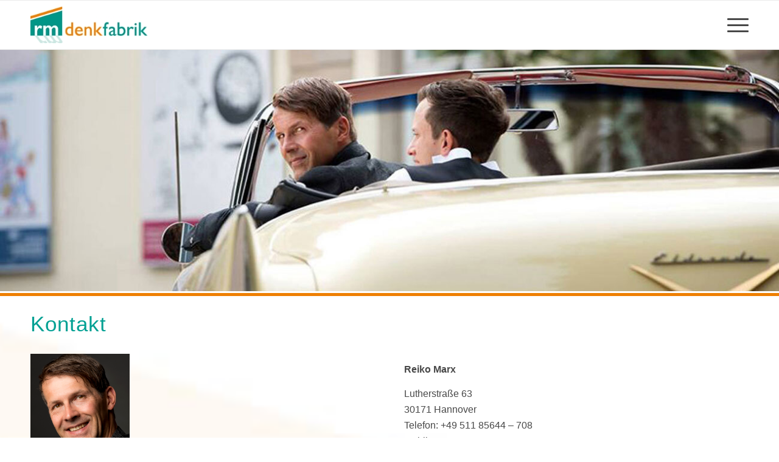

--- FILE ---
content_type: text/html; charset=UTF-8
request_url: https://rm-denkfabrik.de/kontakt/
body_size: 11613
content:
<!DOCTYPE html>
<html lang="de-DE" class="html_stretched responsive av-preloader-disabled av-default-lightbox  html_header_top html_logo_left html_main_nav_header html_menu_right html_custom html_header_sticky html_header_shrinking_disabled html_mobile_menu_tablet html_header_searchicon_disabled html_content_align_center html_header_unstick_top_disabled html_header_stretch_disabled html_av-submenu-hidden html_av-submenu-display-click html_av-overlay-side html_av-overlay-side-classic html_av-submenu-noclone html_entry_id_52 av-cookies-no-cookie-consent av-no-preview html_text_menu_active ">
<head>
<meta charset="UTF-8" />


<!-- mobile setting -->
<meta name="viewport" content="width=device-width, initial-scale=1">

<!-- Scripts/CSS and wp_head hook -->
<meta name='robots' content='index, follow, max-image-preview:large, max-snippet:-1, max-video-preview:-1' />
<link rel="alternate" href="https://rm-denkfabrik.de/kontakt/" hreflang="de" />
<link rel="alternate" href="https://rm-denkfabrik.de/cs/kontakt-2/" hreflang="cs" />

	<!-- This site is optimized with the Yoast SEO plugin v26.7 - https://yoast.com/wordpress/plugins/seo/ -->
	<title>Kontakt - rm denkfabrik l Reiko Marx</title>
	<link rel="canonical" href="https://rm-denkfabrik.de/kontakt/" />
	<meta property="og:locale" content="de_DE" />
	<meta property="og:locale:alternate" content="cs_CZ" />
	<meta property="og:type" content="article" />
	<meta property="og:title" content="Kontakt - rm denkfabrik l Reiko Marx" />
	<meta property="og:url" content="https://rm-denkfabrik.de/kontakt/" />
	<meta property="og:site_name" content="rm denkfabrik l Reiko Marx" />
	<meta property="article:modified_time" content="2021-11-19T09:33:04+00:00" />
	<meta property="og:image" content="https://rm-denkfabrik.de/wp-content/uploads/2020/12/DSC2138.jpg" />
	<meta name="twitter:card" content="summary_large_image" />
	<meta name="twitter:label1" content="Geschätzte Lesezeit" />
	<meta name="twitter:data1" content="3 Minuten" />
	<script type="application/ld+json" class="yoast-schema-graph">{"@context":"https://schema.org","@graph":[{"@type":"WebPage","@id":"https://rm-denkfabrik.de/kontakt/","url":"https://rm-denkfabrik.de/kontakt/","name":"Kontakt - rm denkfabrik l Reiko Marx","isPartOf":{"@id":"https://rm-denkfabrik.de/#website"},"primaryImageOfPage":{"@id":"https://rm-denkfabrik.de/kontakt/#primaryimage"},"image":{"@id":"https://rm-denkfabrik.de/kontakt/#primaryimage"},"thumbnailUrl":"https://rm-denkfabrik.de/wp-content/uploads/2020/12/DSC2138.jpg","datePublished":"2020-09-16T11:02:46+00:00","dateModified":"2021-11-19T09:33:04+00:00","breadcrumb":{"@id":"https://rm-denkfabrik.de/kontakt/#breadcrumb"},"inLanguage":"de","potentialAction":[{"@type":"ReadAction","target":["https://rm-denkfabrik.de/kontakt/"]}]},{"@type":"ImageObject","inLanguage":"de","@id":"https://rm-denkfabrik.de/kontakt/#primaryimage","url":"https://rm-denkfabrik.de/wp-content/uploads/2020/12/DSC2138.jpg","contentUrl":"https://rm-denkfabrik.de/wp-content/uploads/2020/12/DSC2138.jpg","width":1063,"height":1535},{"@type":"BreadcrumbList","@id":"https://rm-denkfabrik.de/kontakt/#breadcrumb","itemListElement":[{"@type":"ListItem","position":1,"name":"Home","item":"https://rm-denkfabrik.de/"},{"@type":"ListItem","position":2,"name":"Kontakt"}]},{"@type":"WebSite","@id":"https://rm-denkfabrik.de/#website","url":"https://rm-denkfabrik.de/","name":"rm denkfabrik l Reiko Marx","description":"","potentialAction":[{"@type":"SearchAction","target":{"@type":"EntryPoint","urlTemplate":"https://rm-denkfabrik.de/?s={search_term_string}"},"query-input":{"@type":"PropertyValueSpecification","valueRequired":true,"valueName":"search_term_string"}}],"inLanguage":"de"}]}</script>
	<!-- / Yoast SEO plugin. -->


<link rel="alternate" type="application/rss+xml" title="rm denkfabrik l Reiko Marx &raquo; Feed" href="https://rm-denkfabrik.de/feed/" />
<link rel="alternate" type="application/rss+xml" title="rm denkfabrik l Reiko Marx &raquo; Kommentar-Feed" href="https://rm-denkfabrik.de/comments/feed/" />
<link rel="alternate" title="oEmbed (JSON)" type="application/json+oembed" href="https://rm-denkfabrik.de/wp-json/oembed/1.0/embed?url=https%3A%2F%2Frm-denkfabrik.de%2Fkontakt%2F&#038;lang=de" />
<link rel="alternate" title="oEmbed (XML)" type="text/xml+oembed" href="https://rm-denkfabrik.de/wp-json/oembed/1.0/embed?url=https%3A%2F%2Frm-denkfabrik.de%2Fkontakt%2F&#038;format=xml&#038;lang=de" />
<style id='wp-img-auto-sizes-contain-inline-css' type='text/css'>
img:is([sizes=auto i],[sizes^="auto," i]){contain-intrinsic-size:3000px 1500px}
/*# sourceURL=wp-img-auto-sizes-contain-inline-css */
</style>
<link rel='stylesheet' id='cf7ic_style-css' href='https://rm-denkfabrik.de/wp-content/plugins/contact-form-7-image-captcha/css/cf7ic-style.css?ver=3.3.7' type='text/css' media='all' />
<style id='wp-block-library-inline-css' type='text/css'>
:root{--wp-block-synced-color:#7a00df;--wp-block-synced-color--rgb:122,0,223;--wp-bound-block-color:var(--wp-block-synced-color);--wp-editor-canvas-background:#ddd;--wp-admin-theme-color:#007cba;--wp-admin-theme-color--rgb:0,124,186;--wp-admin-theme-color-darker-10:#006ba1;--wp-admin-theme-color-darker-10--rgb:0,107,160.5;--wp-admin-theme-color-darker-20:#005a87;--wp-admin-theme-color-darker-20--rgb:0,90,135;--wp-admin-border-width-focus:2px}@media (min-resolution:192dpi){:root{--wp-admin-border-width-focus:1.5px}}.wp-element-button{cursor:pointer}:root .has-very-light-gray-background-color{background-color:#eee}:root .has-very-dark-gray-background-color{background-color:#313131}:root .has-very-light-gray-color{color:#eee}:root .has-very-dark-gray-color{color:#313131}:root .has-vivid-green-cyan-to-vivid-cyan-blue-gradient-background{background:linear-gradient(135deg,#00d084,#0693e3)}:root .has-purple-crush-gradient-background{background:linear-gradient(135deg,#34e2e4,#4721fb 50%,#ab1dfe)}:root .has-hazy-dawn-gradient-background{background:linear-gradient(135deg,#faaca8,#dad0ec)}:root .has-subdued-olive-gradient-background{background:linear-gradient(135deg,#fafae1,#67a671)}:root .has-atomic-cream-gradient-background{background:linear-gradient(135deg,#fdd79a,#004a59)}:root .has-nightshade-gradient-background{background:linear-gradient(135deg,#330968,#31cdcf)}:root .has-midnight-gradient-background{background:linear-gradient(135deg,#020381,#2874fc)}:root{--wp--preset--font-size--normal:16px;--wp--preset--font-size--huge:42px}.has-regular-font-size{font-size:1em}.has-larger-font-size{font-size:2.625em}.has-normal-font-size{font-size:var(--wp--preset--font-size--normal)}.has-huge-font-size{font-size:var(--wp--preset--font-size--huge)}.has-text-align-center{text-align:center}.has-text-align-left{text-align:left}.has-text-align-right{text-align:right}.has-fit-text{white-space:nowrap!important}#end-resizable-editor-section{display:none}.aligncenter{clear:both}.items-justified-left{justify-content:flex-start}.items-justified-center{justify-content:center}.items-justified-right{justify-content:flex-end}.items-justified-space-between{justify-content:space-between}.screen-reader-text{border:0;clip-path:inset(50%);height:1px;margin:-1px;overflow:hidden;padding:0;position:absolute;width:1px;word-wrap:normal!important}.screen-reader-text:focus{background-color:#ddd;clip-path:none;color:#444;display:block;font-size:1em;height:auto;left:5px;line-height:normal;padding:15px 23px 14px;text-decoration:none;top:5px;width:auto;z-index:100000}html :where(.has-border-color){border-style:solid}html :where([style*=border-top-color]){border-top-style:solid}html :where([style*=border-right-color]){border-right-style:solid}html :where([style*=border-bottom-color]){border-bottom-style:solid}html :where([style*=border-left-color]){border-left-style:solid}html :where([style*=border-width]){border-style:solid}html :where([style*=border-top-width]){border-top-style:solid}html :where([style*=border-right-width]){border-right-style:solid}html :where([style*=border-bottom-width]){border-bottom-style:solid}html :where([style*=border-left-width]){border-left-style:solid}html :where(img[class*=wp-image-]){height:auto;max-width:100%}:where(figure){margin:0 0 1em}html :where(.is-position-sticky){--wp-admin--admin-bar--position-offset:var(--wp-admin--admin-bar--height,0px)}@media screen and (max-width:600px){html :where(.is-position-sticky){--wp-admin--admin-bar--position-offset:0px}}

/*# sourceURL=wp-block-library-inline-css */
</style><style id='global-styles-inline-css' type='text/css'>
:root{--wp--preset--aspect-ratio--square: 1;--wp--preset--aspect-ratio--4-3: 4/3;--wp--preset--aspect-ratio--3-4: 3/4;--wp--preset--aspect-ratio--3-2: 3/2;--wp--preset--aspect-ratio--2-3: 2/3;--wp--preset--aspect-ratio--16-9: 16/9;--wp--preset--aspect-ratio--9-16: 9/16;--wp--preset--color--black: #000000;--wp--preset--color--cyan-bluish-gray: #abb8c3;--wp--preset--color--white: #ffffff;--wp--preset--color--pale-pink: #f78da7;--wp--preset--color--vivid-red: #cf2e2e;--wp--preset--color--luminous-vivid-orange: #ff6900;--wp--preset--color--luminous-vivid-amber: #fcb900;--wp--preset--color--light-green-cyan: #7bdcb5;--wp--preset--color--vivid-green-cyan: #00d084;--wp--preset--color--pale-cyan-blue: #8ed1fc;--wp--preset--color--vivid-cyan-blue: #0693e3;--wp--preset--color--vivid-purple: #9b51e0;--wp--preset--gradient--vivid-cyan-blue-to-vivid-purple: linear-gradient(135deg,rgb(6,147,227) 0%,rgb(155,81,224) 100%);--wp--preset--gradient--light-green-cyan-to-vivid-green-cyan: linear-gradient(135deg,rgb(122,220,180) 0%,rgb(0,208,130) 100%);--wp--preset--gradient--luminous-vivid-amber-to-luminous-vivid-orange: linear-gradient(135deg,rgb(252,185,0) 0%,rgb(255,105,0) 100%);--wp--preset--gradient--luminous-vivid-orange-to-vivid-red: linear-gradient(135deg,rgb(255,105,0) 0%,rgb(207,46,46) 100%);--wp--preset--gradient--very-light-gray-to-cyan-bluish-gray: linear-gradient(135deg,rgb(238,238,238) 0%,rgb(169,184,195) 100%);--wp--preset--gradient--cool-to-warm-spectrum: linear-gradient(135deg,rgb(74,234,220) 0%,rgb(151,120,209) 20%,rgb(207,42,186) 40%,rgb(238,44,130) 60%,rgb(251,105,98) 80%,rgb(254,248,76) 100%);--wp--preset--gradient--blush-light-purple: linear-gradient(135deg,rgb(255,206,236) 0%,rgb(152,150,240) 100%);--wp--preset--gradient--blush-bordeaux: linear-gradient(135deg,rgb(254,205,165) 0%,rgb(254,45,45) 50%,rgb(107,0,62) 100%);--wp--preset--gradient--luminous-dusk: linear-gradient(135deg,rgb(255,203,112) 0%,rgb(199,81,192) 50%,rgb(65,88,208) 100%);--wp--preset--gradient--pale-ocean: linear-gradient(135deg,rgb(255,245,203) 0%,rgb(182,227,212) 50%,rgb(51,167,181) 100%);--wp--preset--gradient--electric-grass: linear-gradient(135deg,rgb(202,248,128) 0%,rgb(113,206,126) 100%);--wp--preset--gradient--midnight: linear-gradient(135deg,rgb(2,3,129) 0%,rgb(40,116,252) 100%);--wp--preset--font-size--small: 13px;--wp--preset--font-size--medium: 20px;--wp--preset--font-size--large: 36px;--wp--preset--font-size--x-large: 42px;--wp--preset--spacing--20: 0.44rem;--wp--preset--spacing--30: 0.67rem;--wp--preset--spacing--40: 1rem;--wp--preset--spacing--50: 1.5rem;--wp--preset--spacing--60: 2.25rem;--wp--preset--spacing--70: 3.38rem;--wp--preset--spacing--80: 5.06rem;--wp--preset--shadow--natural: 6px 6px 9px rgba(0, 0, 0, 0.2);--wp--preset--shadow--deep: 12px 12px 50px rgba(0, 0, 0, 0.4);--wp--preset--shadow--sharp: 6px 6px 0px rgba(0, 0, 0, 0.2);--wp--preset--shadow--outlined: 6px 6px 0px -3px rgb(255, 255, 255), 6px 6px rgb(0, 0, 0);--wp--preset--shadow--crisp: 6px 6px 0px rgb(0, 0, 0);}:where(.is-layout-flex){gap: 0.5em;}:where(.is-layout-grid){gap: 0.5em;}body .is-layout-flex{display: flex;}.is-layout-flex{flex-wrap: wrap;align-items: center;}.is-layout-flex > :is(*, div){margin: 0;}body .is-layout-grid{display: grid;}.is-layout-grid > :is(*, div){margin: 0;}:where(.wp-block-columns.is-layout-flex){gap: 2em;}:where(.wp-block-columns.is-layout-grid){gap: 2em;}:where(.wp-block-post-template.is-layout-flex){gap: 1.25em;}:where(.wp-block-post-template.is-layout-grid){gap: 1.25em;}.has-black-color{color: var(--wp--preset--color--black) !important;}.has-cyan-bluish-gray-color{color: var(--wp--preset--color--cyan-bluish-gray) !important;}.has-white-color{color: var(--wp--preset--color--white) !important;}.has-pale-pink-color{color: var(--wp--preset--color--pale-pink) !important;}.has-vivid-red-color{color: var(--wp--preset--color--vivid-red) !important;}.has-luminous-vivid-orange-color{color: var(--wp--preset--color--luminous-vivid-orange) !important;}.has-luminous-vivid-amber-color{color: var(--wp--preset--color--luminous-vivid-amber) !important;}.has-light-green-cyan-color{color: var(--wp--preset--color--light-green-cyan) !important;}.has-vivid-green-cyan-color{color: var(--wp--preset--color--vivid-green-cyan) !important;}.has-pale-cyan-blue-color{color: var(--wp--preset--color--pale-cyan-blue) !important;}.has-vivid-cyan-blue-color{color: var(--wp--preset--color--vivid-cyan-blue) !important;}.has-vivid-purple-color{color: var(--wp--preset--color--vivid-purple) !important;}.has-black-background-color{background-color: var(--wp--preset--color--black) !important;}.has-cyan-bluish-gray-background-color{background-color: var(--wp--preset--color--cyan-bluish-gray) !important;}.has-white-background-color{background-color: var(--wp--preset--color--white) !important;}.has-pale-pink-background-color{background-color: var(--wp--preset--color--pale-pink) !important;}.has-vivid-red-background-color{background-color: var(--wp--preset--color--vivid-red) !important;}.has-luminous-vivid-orange-background-color{background-color: var(--wp--preset--color--luminous-vivid-orange) !important;}.has-luminous-vivid-amber-background-color{background-color: var(--wp--preset--color--luminous-vivid-amber) !important;}.has-light-green-cyan-background-color{background-color: var(--wp--preset--color--light-green-cyan) !important;}.has-vivid-green-cyan-background-color{background-color: var(--wp--preset--color--vivid-green-cyan) !important;}.has-pale-cyan-blue-background-color{background-color: var(--wp--preset--color--pale-cyan-blue) !important;}.has-vivid-cyan-blue-background-color{background-color: var(--wp--preset--color--vivid-cyan-blue) !important;}.has-vivid-purple-background-color{background-color: var(--wp--preset--color--vivid-purple) !important;}.has-black-border-color{border-color: var(--wp--preset--color--black) !important;}.has-cyan-bluish-gray-border-color{border-color: var(--wp--preset--color--cyan-bluish-gray) !important;}.has-white-border-color{border-color: var(--wp--preset--color--white) !important;}.has-pale-pink-border-color{border-color: var(--wp--preset--color--pale-pink) !important;}.has-vivid-red-border-color{border-color: var(--wp--preset--color--vivid-red) !important;}.has-luminous-vivid-orange-border-color{border-color: var(--wp--preset--color--luminous-vivid-orange) !important;}.has-luminous-vivid-amber-border-color{border-color: var(--wp--preset--color--luminous-vivid-amber) !important;}.has-light-green-cyan-border-color{border-color: var(--wp--preset--color--light-green-cyan) !important;}.has-vivid-green-cyan-border-color{border-color: var(--wp--preset--color--vivid-green-cyan) !important;}.has-pale-cyan-blue-border-color{border-color: var(--wp--preset--color--pale-cyan-blue) !important;}.has-vivid-cyan-blue-border-color{border-color: var(--wp--preset--color--vivid-cyan-blue) !important;}.has-vivid-purple-border-color{border-color: var(--wp--preset--color--vivid-purple) !important;}.has-vivid-cyan-blue-to-vivid-purple-gradient-background{background: var(--wp--preset--gradient--vivid-cyan-blue-to-vivid-purple) !important;}.has-light-green-cyan-to-vivid-green-cyan-gradient-background{background: var(--wp--preset--gradient--light-green-cyan-to-vivid-green-cyan) !important;}.has-luminous-vivid-amber-to-luminous-vivid-orange-gradient-background{background: var(--wp--preset--gradient--luminous-vivid-amber-to-luminous-vivid-orange) !important;}.has-luminous-vivid-orange-to-vivid-red-gradient-background{background: var(--wp--preset--gradient--luminous-vivid-orange-to-vivid-red) !important;}.has-very-light-gray-to-cyan-bluish-gray-gradient-background{background: var(--wp--preset--gradient--very-light-gray-to-cyan-bluish-gray) !important;}.has-cool-to-warm-spectrum-gradient-background{background: var(--wp--preset--gradient--cool-to-warm-spectrum) !important;}.has-blush-light-purple-gradient-background{background: var(--wp--preset--gradient--blush-light-purple) !important;}.has-blush-bordeaux-gradient-background{background: var(--wp--preset--gradient--blush-bordeaux) !important;}.has-luminous-dusk-gradient-background{background: var(--wp--preset--gradient--luminous-dusk) !important;}.has-pale-ocean-gradient-background{background: var(--wp--preset--gradient--pale-ocean) !important;}.has-electric-grass-gradient-background{background: var(--wp--preset--gradient--electric-grass) !important;}.has-midnight-gradient-background{background: var(--wp--preset--gradient--midnight) !important;}.has-small-font-size{font-size: var(--wp--preset--font-size--small) !important;}.has-medium-font-size{font-size: var(--wp--preset--font-size--medium) !important;}.has-large-font-size{font-size: var(--wp--preset--font-size--large) !important;}.has-x-large-font-size{font-size: var(--wp--preset--font-size--x-large) !important;}
/*# sourceURL=global-styles-inline-css */
</style>

<style id='classic-theme-styles-inline-css' type='text/css'>
/*! This file is auto-generated */
.wp-block-button__link{color:#fff;background-color:#32373c;border-radius:9999px;box-shadow:none;text-decoration:none;padding:calc(.667em + 2px) calc(1.333em + 2px);font-size:1.125em}.wp-block-file__button{background:#32373c;color:#fff;text-decoration:none}
/*# sourceURL=/wp-includes/css/classic-themes.min.css */
</style>
<link rel='stylesheet' id='contact-form-7-css' href='https://rm-denkfabrik.de/wp-content/plugins/contact-form-7/includes/css/styles.css?ver=6.1.4' type='text/css' media='all' />
<link rel='stylesheet' id='avia-merged-styles-css' href='https://rm-denkfabrik.de/wp-content/uploads/dynamic_avia/avia-merged-styles-9d45700b036abc199d9ad031a3c65ac8---674d913a38c6c.css' type='text/css' media='all' />
<script type="text/javascript" src="https://rm-denkfabrik.de/wp-includes/js/jquery/jquery.min.js?ver=3.7.1" id="jquery-core-js"></script>
<script type="text/javascript" src="https://rm-denkfabrik.de/wp-includes/js/jquery/jquery-migrate.min.js?ver=3.4.1" id="jquery-migrate-js"></script>
<link rel="https://api.w.org/" href="https://rm-denkfabrik.de/wp-json/" /><link rel="alternate" title="JSON" type="application/json" href="https://rm-denkfabrik.de/wp-json/wp/v2/pages/52" /><link rel="EditURI" type="application/rsd+xml" title="RSD" href="https://rm-denkfabrik.de/xmlrpc.php?rsd" />
<meta name="generator" content="WordPress 6.9" />
<link rel='shortlink' href='https://rm-denkfabrik.de/?p=52' />
<link rel="profile" href="http://gmpg.org/xfn/11" />
<link rel="alternate" type="application/rss+xml" title="rm denkfabrik l Reiko Marx RSS2 Feed" href="https://rm-denkfabrik.de/feed/" />
<link rel="pingback" href="https://rm-denkfabrik.de/xmlrpc.php" />

<style type='text/css' media='screen'>
 #top #header_main > .container, #top #header_main > .container .main_menu  .av-main-nav > li > a, #top #header_main #menu-item-shop .cart_dropdown_link{ height:80px; line-height: 80px; }
 .html_top_nav_header .av-logo-container{ height:80px;  }
 .html_header_top.html_header_sticky #top #wrap_all #main{ padding-top:80px; } 
</style>
<!--[if lt IE 9]><script src="https://rm-denkfabrik.de/wp-content/themes/enfold/js/html5shiv.js"></script><![endif]-->
<link rel="icon" href="https://rm-denkfabrik.de/wp-content/uploads/2020/09/favicon.ico" type="image/x-icon">

<!-- To speed up the rendering and to display the site as fast as possible to the user we include some styles and scripts for above the fold content inline -->
<script type="text/javascript">'use strict';var avia_is_mobile=!1;if(/Android|webOS|iPhone|iPad|iPod|BlackBerry|IEMobile|Opera Mini/i.test(navigator.userAgent)&&'ontouchstart' in document.documentElement){avia_is_mobile=!0;document.documentElement.className+=' avia_mobile '}
else{document.documentElement.className+=' avia_desktop '};document.documentElement.className+=' js_active ';(function(){var e=['-webkit-','-moz-','-ms-',''],n='';for(var t in e){if(e[t]+'transform' in document.documentElement.style){document.documentElement.className+=' avia_transform ';n=e[t]+'transform'};if(e[t]+'perspective' in document.documentElement.style)document.documentElement.className+=' avia_transform3d '};if(typeof document.getElementsByClassName=='function'&&typeof document.documentElement.getBoundingClientRect=='function'&&avia_is_mobile==!1){if(n&&window.innerHeight>0){setTimeout(function(){var e=0,o={},a=0,t=document.getElementsByClassName('av-parallax'),i=window.pageYOffset||document.documentElement.scrollTop;for(e=0;e<t.length;e++){t[e].style.top='0px';o=t[e].getBoundingClientRect();a=Math.ceil((window.innerHeight+i-o.top)*0.3);t[e].style[n]='translate(0px, '+a+'px)';t[e].style.top='auto';t[e].className+=' enabled-parallax '}},50)}}})();</script>		<style type="text/css" id="wp-custom-css">
			.lang-item {
    margin-top: -0.5rem;
}

.pll-parent-menu-item {
		margin-top: -0.5rem;
}		</style>
		<style type='text/css'>
@font-face {font-family: 'entypo-fontello'; font-weight: normal; font-style: normal; font-display: auto;
src: url('https://rm-denkfabrik.de/wp-content/themes/enfold/config-templatebuilder/avia-template-builder/assets/fonts/entypo-fontello.woff2') format('woff2'),
url('https://rm-denkfabrik.de/wp-content/themes/enfold/config-templatebuilder/avia-template-builder/assets/fonts/entypo-fontello.woff') format('woff'),
url('https://rm-denkfabrik.de/wp-content/themes/enfold/config-templatebuilder/avia-template-builder/assets/fonts/entypo-fontello.ttf') format('truetype'), 
url('https://rm-denkfabrik.de/wp-content/themes/enfold/config-templatebuilder/avia-template-builder/assets/fonts/entypo-fontello.svg#entypo-fontello') format('svg'),
url('https://rm-denkfabrik.de/wp-content/themes/enfold/config-templatebuilder/avia-template-builder/assets/fonts/entypo-fontello.eot'),
url('https://rm-denkfabrik.de/wp-content/themes/enfold/config-templatebuilder/avia-template-builder/assets/fonts/entypo-fontello.eot?#iefix') format('embedded-opentype');
} #top .avia-font-entypo-fontello, body .avia-font-entypo-fontello, html body [data-av_iconfont='entypo-fontello']:before{ font-family: 'entypo-fontello'; }

@font-face {font-family: 'fontello'; font-weight: normal; font-style: normal; font-display: auto;
src: url('https://rm-denkfabrik.de/wp-content/uploads/avia_fonts/fontello/fontello.woff2') format('woff2'),
url('https://rm-denkfabrik.de/wp-content/uploads/avia_fonts/fontello/fontello.woff') format('woff'),
url('https://rm-denkfabrik.de/wp-content/uploads/avia_fonts/fontello/fontello.ttf') format('truetype'), 
url('https://rm-denkfabrik.de/wp-content/uploads/avia_fonts/fontello/fontello.svg#fontello') format('svg'),
url('https://rm-denkfabrik.de/wp-content/uploads/avia_fonts/fontello/fontello.eot'),
url('https://rm-denkfabrik.de/wp-content/uploads/avia_fonts/fontello/fontello.eot?#iefix') format('embedded-opentype');
} #top .avia-font-fontello, body .avia-font-fontello, html body [data-av_iconfont='fontello']:before{ font-family: 'fontello'; }
</style>

<!--
Debugging Info for Theme support: 

Theme: Enfold
Version: 4.7.6.3
Installed: enfold
AviaFramework Version: 5.0
AviaBuilder Version: 4.7.1.1
aviaElementManager Version: 1.0.1
- - - - - - - - - - -
ChildTheme: Enfold Theme
ChildTheme Version: 1.2
ChildTheme Installed: enfold

ML:256-PU:20-PLA:11
WP:6.9
Compress: CSS:all theme files - JS:all theme files
Updates: disabled
PLAu:10
-->
</head>




<body id="top" class="wp-singular page-template-default page page-id-52 page-parent wp-theme-enfold wp-child-theme-enfold_child  rtl_columns stretched open-sans-condensed-v15-latin-custom open-sans-condensed-v15-latin open-sans-custom open-sans" itemscope="itemscope" itemtype="https://schema.org/WebPage" >

	
	<div id='wrap_all'>

	
<header id='header' class='all_colors header_color light_bg_color  av_header_top av_logo_left av_main_nav_header av_menu_right av_custom av_header_sticky av_header_shrinking_disabled av_header_stretch_disabled av_mobile_menu_tablet av_header_searchicon_disabled av_header_unstick_top_disabled av_bottom_nav_disabled  av_header_border_disabled'  role="banner" itemscope="itemscope" itemtype="https://schema.org/WPHeader" >

		<div  id='header_main' class='container_wrap container_wrap_logo'>
	
        <div class='container av-logo-container'><div class='inner-container'><span class='logo'><a href='https://rm-denkfabrik.de/'><img height="100" width="300" src='https://rm-denkfabrik.de/wp-content/uploads/2020/09/rm-denkfabrik_logo.jpg' alt='rm denkfabrik l Reiko Marx' title='' /></a></span><nav class='main_menu' data-selectname='Wähle eine Seite'  role="navigation" itemscope="itemscope" itemtype="https://schema.org/SiteNavigationElement" ><div class="avia-menu av-main-nav-wrap"><ul id="avia-menu" class="menu av-main-nav"><li id="menu-item-78" class="menu-item menu-item-type-post_type menu-item-object-page menu-item-top-level menu-item-top-level-1"><a href="https://rm-denkfabrik.de/philosophie/" itemprop="url"><span class="avia-bullet"></span><span class="avia-menu-text">Philosophie</span><span class="avia-menu-fx"><span class="avia-arrow-wrap"><span class="avia-arrow"></span></span></span></a></li>
<li id="menu-item-77" class="menu-item menu-item-type-post_type menu-item-object-page menu-item-has-children menu-item-top-level menu-item-top-level-2"><a href="https://rm-denkfabrik.de/phasenmodelle/" itemprop="url"><span class="avia-bullet"></span><span class="avia-menu-text">Phasenmodelle</span><span class="avia-menu-fx"><span class="avia-arrow-wrap"><span class="avia-arrow"></span></span></span></a>


<ul class="sub-menu">
	<li id="menu-item-241" class="menu-item menu-item-type-post_type menu-item-object-page"><a href="https://rm-denkfabrik.de/lebenszyklus/" itemprop="url"><span class="avia-bullet"></span><span class="avia-menu-text">Lebenszyklus</span></a></li>
	<li id="menu-item-242" class="menu-item menu-item-type-post_type menu-item-object-page"><a href="https://rm-denkfabrik.de/projektzyklus/" itemprop="url"><span class="avia-bullet"></span><span class="avia-menu-text">Projektzyklus</span></a></li>
</ul>
</li>
<li id="menu-item-76" class="menu-item menu-item-type-post_type menu-item-object-page menu-item-has-children menu-item-top-level menu-item-top-level-3"><a href="https://rm-denkfabrik.de/beratung/" itemprop="url"><span class="avia-bullet"></span><span class="avia-menu-text">Beratung</span><span class="avia-menu-fx"><span class="avia-arrow-wrap"><span class="avia-arrow"></span></span></span></a>


<ul class="sub-menu">
	<li id="menu-item-244" class="menu-item menu-item-type-post_type menu-item-object-page"><a href="https://rm-denkfabrik.de/beratung/projektmanagement/" itemprop="url"><span class="avia-bullet"></span><span class="avia-menu-text">Projektmanagement</span></a></li>
	<li id="menu-item-245" class="menu-item menu-item-type-post_type menu-item-object-page"><a href="https://rm-denkfabrik.de/beratung/prozessmanagement/" itemprop="url"><span class="avia-bullet"></span><span class="avia-menu-text">Prozessmanagement</span></a></li>
	<li id="menu-item-243" class="menu-item menu-item-type-post_type menu-item-object-page"><a href="https://rm-denkfabrik.de/beratung/bwl-themen/" itemprop="url"><span class="avia-bullet"></span><span class="avia-menu-text">BWL – Themen</span></a></li>
	<li id="menu-item-246" class="menu-item menu-item-type-post_type menu-item-object-page"><a href="https://rm-denkfabrik.de/beratung/soziale-themen/" itemprop="url"><span class="avia-bullet"></span><span class="avia-menu-text">Soziale – Themen</span></a></li>
</ul>
</li>
<li id="menu-item-75" class="menu-item menu-item-type-post_type menu-item-object-page menu-item-has-children menu-item-top-level menu-item-top-level-4"><a href="https://rm-denkfabrik.de/life-cycle/" itemprop="url"><span class="avia-bullet"></span><span class="avia-menu-text">Life Cycle</span><span class="avia-menu-fx"><span class="avia-arrow-wrap"><span class="avia-arrow"></span></span></span></a>


<ul class="sub-menu">
	<li id="menu-item-290" class="menu-item menu-item-type-post_type menu-item-object-page"><a href="https://rm-denkfabrik.de/life-cycle/balance/" itemprop="url"><span class="avia-bullet"></span><span class="avia-menu-text">Balance</span></a></li>
	<li id="menu-item-289" class="menu-item menu-item-type-post_type menu-item-object-page"><a href="https://rm-denkfabrik.de/life-cycle/tai-chi/" itemprop="url"><span class="avia-bullet"></span><span class="avia-menu-text">Tai Chi</span></a></li>
	<li id="menu-item-288" class="menu-item menu-item-type-post_type menu-item-object-page"><a href="https://rm-denkfabrik.de/life-cycle/fitness/" itemprop="url"><span class="avia-bullet"></span><span class="avia-menu-text">Fitness</span></a></li>
</ul>
</li>
<li id="menu-item-74" class="menu-item menu-item-type-post_type menu-item-object-page menu-item-has-children menu-item-top-level menu-item-top-level-5"><a href="https://rm-denkfabrik.de/partner/" itemprop="url"><span class="avia-bullet"></span><span class="avia-menu-text">Partner</span><span class="avia-menu-fx"><span class="avia-arrow-wrap"><span class="avia-arrow"></span></span></span></a>


<ul class="sub-menu">
	<li id="menu-item-249" class="menu-item menu-item-type-post_type menu-item-object-page"><a href="https://rm-denkfabrik.de/partner/bt-balance/" itemprop="url"><span class="avia-bullet"></span><span class="avia-menu-text">BT Balance</span></a></li>
	<li id="menu-item-250" class="menu-item menu-item-type-post_type menu-item-object-page"><a href="https://rm-denkfabrik.de/detlef-zimmermann-cbii/" itemprop="url"><span class="avia-bullet"></span><span class="avia-menu-text">Detlef Zimmermann (CBII)</span></a></li>
	<li id="menu-item-251" class="menu-item menu-item-type-post_type menu-item-object-page"><a href="https://rm-denkfabrik.de/dts/" itemprop="url"><span class="avia-bullet"></span><span class="avia-menu-text">DTS</span></a></li>
	<li id="menu-item-252" class="menu-item menu-item-type-post_type menu-item-object-page"><a href="https://rm-denkfabrik.de/joachim-franz/" itemprop="url"><span class="avia-bullet"></span><span class="avia-menu-text">Joachim Franz</span></a></li>
	<li id="menu-item-255" class="menu-item menu-item-type-post_type menu-item-object-page"><a href="https://rm-denkfabrik.de/zaesur/" itemprop="url"><span class="avia-bullet"></span><span class="avia-menu-text">Jennifer Schwarz</span></a></li>
	<li id="menu-item-254" class="menu-item menu-item-type-post_type menu-item-object-page"><a href="https://rm-denkfabrik.de/unity/" itemprop="url"><span class="avia-bullet"></span><span class="avia-menu-text">UNITY</span></a></li>
</ul>
</li>
<li id="menu-item-73" class="menu-item menu-item-type-post_type menu-item-object-page menu-item-top-level menu-item-top-level-6"><a href="https://rm-denkfabrik.de/projekte/" itemprop="url"><span class="avia-bullet"></span><span class="avia-menu-text">Projekte</span><span class="avia-menu-fx"><span class="avia-arrow-wrap"><span class="avia-arrow"></span></span></span></a></li>
<li id="menu-item-71" class="menu-item menu-item-type-post_type menu-item-object-page menu-item-has-children menu-item-top-level menu-item-top-level-7"><a href="https://rm-denkfabrik.de/wissen/" itemprop="url"><span class="avia-bullet"></span><span class="avia-menu-text">Wissen</span><span class="avia-menu-fx"><span class="avia-arrow-wrap"><span class="avia-arrow"></span></span></span></a>


<ul class="sub-menu">
	<li id="menu-item-316" class="menu-item menu-item-type-post_type menu-item-object-page"><a href="https://rm-denkfabrik.de/wissen/vertrauen/" itemprop="url"><span class="avia-bullet"></span><span class="avia-menu-text">Vertrauen</span></a></li>
	<li id="menu-item-315" class="menu-item menu-item-type-post_type menu-item-object-page"><a href="https://rm-denkfabrik.de/wissen/weniger-ist-mehr/" itemprop="url"><span class="avia-bullet"></span><span class="avia-menu-text">Weniger ist mehr</span></a></li>
	<li id="menu-item-314" class="menu-item menu-item-type-post_type menu-item-object-page"><a href="https://rm-denkfabrik.de/wissen/hoeher-schneller-weiter/" itemprop="url"><span class="avia-bullet"></span><span class="avia-menu-text">Höher-schneller-weiter</span></a></li>
</ul>
</li>
<li id="menu-item-70" class="menu-item menu-item-type-post_type menu-item-object-page current-menu-item page_item page-item-52 current_page_item menu-item-has-children menu-item-top-level menu-item-top-level-8"><a href="https://rm-denkfabrik.de/kontakt/" itemprop="url"><span class="avia-bullet"></span><span class="avia-menu-text">Kontakt</span><span class="avia-menu-fx"><span class="avia-arrow-wrap"><span class="avia-arrow"></span></span></span></a>


<ul class="sub-menu">
	<li id="menu-item-346" class="menu-item menu-item-type-post_type menu-item-object-page"><a href="https://rm-denkfabrik.de/kontakt/zur-person/" itemprop="url"><span class="avia-bullet"></span><span class="avia-menu-text">Zur Person</span></a></li>
</ul>
</li>
<li id="menu-item-1544-de" class="lang-item lang-item-12 lang-item-de current-lang lang-item-first menu-item menu-item-type-custom menu-item-object-custom menu-item-top-level menu-item-top-level-9"><a href="https://rm-denkfabrik.de/kontakt/" itemprop="url"><span class="avia-bullet"></span><span class="avia-menu-text"><img src="[data-uri]" alt="Deutsch" width="16" height="11" style="width: 16px; height: 11px;" /></span><span class="avia-menu-fx"><span class="avia-arrow-wrap"><span class="avia-arrow"></span></span></span></a></li>
<li id="menu-item-1544-cs" class="lang-item lang-item-15 lang-item-cs menu-item menu-item-type-custom menu-item-object-custom menu-item-top-level menu-item-top-level-10"><a href="https://rm-denkfabrik.de/cs/kontakt-2/" itemprop="url"><span class="avia-bullet"></span><span class="avia-menu-text"><img src="[data-uri]" alt="Čeština" width="16" height="11" style="width: 16px; height: 11px;" /></span><span class="avia-menu-fx"><span class="avia-arrow-wrap"><span class="avia-arrow"></span></span></span></a></li>
<li id="menu-item-1544-en" class="lang-item lang-item-54 lang-item-en no-translation menu-item menu-item-type-custom menu-item-object-custom menu-item-top-level menu-item-top-level-11"><a href="https://rm-denkfabrik.de/en/main-page/" itemprop="url"><span class="avia-bullet"></span><span class="avia-menu-text"><img src="[data-uri]" alt="English" width="16" height="11" style="width: 16px; height: 11px;" /></span><span class="avia-menu-fx"><span class="avia-arrow-wrap"><span class="avia-arrow"></span></span></span></a></li>
<li class="av-burger-menu-main menu-item-avia-special ">
	        			<a href="#" aria-label="Menü" aria-hidden="false">
							<span class="av-hamburger av-hamburger--spin av-js-hamburger">
								<span class="av-hamburger-box">
						          <span class="av-hamburger-inner"></span>
						          <strong>Menü</strong>
								</span>
							</span>
							<span class="avia_hidden_link_text">Menü</span>
						</a>
	        		   </li></ul></div></nav></div> </div> 
		<!-- end container_wrap-->
		</div>
		<div class='header_bg'></div>

<!-- end header -->
</header>
		
	<div id='main' class='all_colors' data-scroll-offset='80'>

	<div id='av_section_1'  class='avia-section main_color avia-section-no-padding avia-no-border-styling  avia-full-stretch avia-bg-style-scroll  avia-builder-el-0  el_before_av_section  avia-builder-el-first  header-container  container_wrap fullsize' style='background-repeat: no-repeat; background-image: url(https://rm-denkfabrik.de/wp-content/uploads/2020/09/header-hg.jpg);background-attachment: scroll; background-position: center center;  '  data-section-bg-repeat='stretch'><div class='container' ><main  role="main" itemprop="mainContentOfPage"  class='template-page content  av-content-full alpha units'><div class='post-entry post-entry-type-page post-entry-52'><div class='entry-content-wrapper clearfix'>
<div  class='avia-image-container  av-styling-    avia-builder-el-1  avia-builder-el-no-sibling  avia-align-center '  itemprop="image" itemscope="itemscope" itemtype="https://schema.org/ImageObject"  ><div class='avia-image-container-inner'><div class='avia-image-overlay-wrap'><img fetchpriority="high" decoding="async" class='wp-image-420 avia-img-lazy-loading-not-420 avia_image' src="https://rm-denkfabrik.de/wp-content/uploads/2020/09/header-vg.jpg" alt='' title='header-vg' height="405" width="1300"  itemprop="thumbnailUrl" srcset="https://rm-denkfabrik.de/wp-content/uploads/2020/09/header-vg.jpg 1300w, https://rm-denkfabrik.de/wp-content/uploads/2020/09/header-vg-300x93.jpg 300w, https://rm-denkfabrik.de/wp-content/uploads/2020/09/header-vg-1030x321.jpg 1030w, https://rm-denkfabrik.de/wp-content/uploads/2020/09/header-vg-768x239.jpg 768w, https://rm-denkfabrik.de/wp-content/uploads/2020/09/header-vg-705x220.jpg 705w" sizes="(max-width: 1300px) 100vw, 1300px" /></div></div></div>

</div></div></main><!-- close content main element --></div></div><div id='av_section_2'  class='avia-section main_color avia-section-default avia-no-border-styling  avia-full-stretch avia-bg-style-scroll  avia-builder-el-2  el_after_av_section  el_before_av_section  entry-container  av-minimum-height av-minimum-height-50  container_wrap fullsize' style='background-repeat: no-repeat; background-image: url(https://rm-denkfabrik.de/wp-content/uploads/2020/09/Hintergrund_rm_desktop.jpg);background-attachment: scroll; background-position: center center;  '  data-section-bg-repeat='stretch' data-av_minimum_height_pc='50'><div class='container' ><div class='template-page content  av-content-full alpha units'><div class='post-entry post-entry-type-page post-entry-52'><div class='entry-content-wrapper clearfix'>
<div class="flex_column av_one_half  flex_column_div first  avia-builder-el-3  el_before_av_two_fifth  avia-builder-el-first  " style='padding:20px; border-radius:0px; '><section class="av_textblock_section "  itemscope="itemscope" itemtype="https://schema.org/CreativeWork" ><div class='avia_textblock mb-30 '   itemprop="text" ><h1>Kontakt</h1>
<h2></h2>
</div></section>
<section class="av_textblock_section "  itemscope="itemscope" itemtype="https://schema.org/CreativeWork" ><div class='avia_textblock  '   itemprop="text" ><div class="one-half"><img loading="lazy" decoding="async" src="https://rm-denkfabrik.de/wp-content/uploads/2020/12/DSC2138.jpg" alt="" width="163" height="235" /></div>
<div class="one-half">
<p><strong>Reiko Marx</strong></p>
<p>Lutherstraße 63<br />
30171 Hannover<br />
Telefon: +49 511 85644 &#8211; 708<br />
Mobil   : +49 171 21 35 199<br />
E-Mail :  reiko.marx@rm-denkfabrik.de</p>
<p style="font-weight: 400;">
</div>
</div></section></div><div class="flex_column av_two_fifth  flex_column_div   avia-builder-el-6  el_after_av_one_half  avia-builder-el-last  hide-on-mobile hide-on-tablet-md " style='background: #e5f3ef; padding:20px; background-color:#e5f3ef; border-radius:0px; '><section class="av_textblock_section "  itemscope="itemscope" itemtype="https://schema.org/CreativeWork" ><div class='avia_textblock mb-30 '   itemprop="text" ><h2>Berufserfahrung</h2>
<p>Wie definiert man Erfahrung?</p>
<p>Was bedeutet für jeden Einzelnen Erfahrung?</p>
<p>Gerne begleite ich Sie mit meinen Erfahrungen auf Ihrem ganz persönlichen Weg.</p>
</div></section>
<div  class='avia-image-container  av-styling-    avia-builder-el-8  el_after_av_textblock  el_before_av_textblock  avia-align-left '  itemprop="image" itemscope="itemscope" itemtype="https://schema.org/ImageObject"  ><div class='avia-image-container-inner'><div class='avia-image-overlay-wrap'><img decoding="async" class='wp-image-303 avia-img-lazy-loading-not-303 avia_image' src="https://rm-denkfabrik.de/wp-content/uploads/2020/09/Weg_Maschsee.jpg" alt='' title='Weg_Maschsee' height="667" width="500"  itemprop="thumbnailUrl" srcset="https://rm-denkfabrik.de/wp-content/uploads/2020/09/Weg_Maschsee.jpg 500w, https://rm-denkfabrik.de/wp-content/uploads/2020/09/Weg_Maschsee-225x300.jpg 225w" sizes="(max-width: 500px) 100vw, 500px" /></div></div></div>
<section class="av_textblock_section "  itemscope="itemscope" itemtype="https://schema.org/CreativeWork" ><div class='avia_textblock mb-30 '   itemprop="text" ><div id="spalte">
<div class="box_textkasten">
<p>rm denkfabrik I Reiko Marx</p>
</div>
</div>
</div></section></div></div></div></div><!-- close content main div --></div></div><div id='av_section_3'  class='avia-section main_color avia-section-default avia-no-border-styling  avia-bg-style-scroll  avia-builder-el-10  el_after_av_section  el_before_av_section  tablet-md-only  av-minimum-height av-minimum-height-50  container_wrap fullsize' style='background-color: #e5f3ef;  '   data-av_minimum_height_pc='50'><div class='container' ><div class='template-page content  av-content-full alpha units'><div class='post-entry post-entry-type-page post-entry-52'><div class='entry-content-wrapper clearfix'>
<div class="flex_column av_one_full  flex_column_div first  avia-builder-el-11  avia-builder-el-no-sibling  " style='background: #e5f3ef; padding:20px; background-color:#e5f3ef; border-radius:0px; '><section class="av_textblock_section "  itemscope="itemscope" itemtype="https://schema.org/CreativeWork" ><div class='avia_textblock mb-30 '   itemprop="text" ><h2 style="text-align: center;">Berufserfahrung</h2>
<p style="text-align: center;">Wie definiert man Erfahrung?</p>
<p style="text-align: center;">Was bedeutet für jeden Einzelnen Erfahrung?</p>
<p style="text-align: center;">Gerne begleite ich Sie mit meinen Erfahrungen auf Ihrem ganz persönlichen Weg.</p>
</div></section>
<div  class='avia-image-container  av-styling-    avia-builder-el-13  el_after_av_textblock  el_before_av_textblock  avia-align-center '  itemprop="image" itemscope="itemscope" itemtype="https://schema.org/ImageObject"  ><div class='avia-image-container-inner'><div class='avia-image-overlay-wrap'><img decoding="async" class='wp-image-303 avia-img-lazy-loading-not-303 avia_image' src="https://rm-denkfabrik.de/wp-content/uploads/2020/09/Weg_Maschsee.jpg" alt='' title='Weg_Maschsee' height="667" width="500"  itemprop="thumbnailUrl" srcset="https://rm-denkfabrik.de/wp-content/uploads/2020/09/Weg_Maschsee.jpg 500w, https://rm-denkfabrik.de/wp-content/uploads/2020/09/Weg_Maschsee-225x300.jpg 225w" sizes="(max-width: 500px) 100vw, 500px" /></div></div></div>
<section class="av_textblock_section "  itemscope="itemscope" itemtype="https://schema.org/CreativeWork" ><div class='avia_textblock  '   itemprop="text" ><div id="spalte">
<div class="box_textkasten">
<p style="text-align: center;">rm denkfabrik I Reiko Marx</p>
</div>
</div>
</div></section></div>
</p>
</div></div></div><!-- close content main div --></div></div><div id='av_section_4'  class='avia-section main_color avia-section-no-padding avia-no-border-styling  avia-bg-style-scroll  avia-builder-el-15  el_after_av_section  avia-builder-el-last   av-minimum-height av-minimum-height-custom  container_wrap fullsize' style='background-color: #009687;  '  ><div class='container' style='height:32px'><div class='template-page content  av-content-full alpha units'><div class='post-entry post-entry-type-page post-entry-52'><div class='entry-content-wrapper clearfix'>
</div></div></div><!-- close content main div --> <!-- section close by builder template -->		</div><!--end builder template--></div><!-- close default .container_wrap element -->		

	
				<footer class='container_wrap socket_color' id='socket'  role="contentinfo" itemscope="itemscope" itemtype="https://schema.org/WPFooter" >
                    <div class='container'>

                        <span class='copyright'>© Copyright 2020 – rm denkfabrik </span>

                        <nav class='sub_menu_socket'  role="navigation" itemscope="itemscope" itemtype="https://schema.org/SiteNavigationElement" ><div class="avia3-menu"><ul id="avia3-menu" class="menu"><li id="menu-item-741" class="menu-item menu-item-type-post_type menu-item-object-page current-menu-item page_item page-item-52 current_page_item menu-item-top-level menu-item-top-level-1"><a href="https://rm-denkfabrik.de/kontakt/" itemprop="url"><span class="avia-bullet"></span><span class="avia-menu-text">Kontakt</span><span class="avia-menu-fx"><span class="avia-arrow-wrap"><span class="avia-arrow"></span></span></span></a></li>
<li id="menu-item-365" class="menu-item menu-item-type-post_type menu-item-object-page menu-item-top-level menu-item-top-level-2"><a href="https://rm-denkfabrik.de/datenschutzerklaerung/" itemprop="url"><span class="avia-bullet"></span><span class="avia-menu-text">Datenschutzerklärung</span><span class="avia-menu-fx"><span class="avia-arrow-wrap"><span class="avia-arrow"></span></span></span></a></li>
<li id="menu-item-364" class="menu-item menu-item-type-post_type menu-item-object-page menu-item-top-level menu-item-top-level-3"><a href="https://rm-denkfabrik.de/impressum/" itemprop="url"><span class="avia-bullet"></span><span class="avia-menu-text">Impressum</span><span class="avia-menu-fx"><span class="avia-arrow-wrap"><span class="avia-arrow"></span></span></span></a></li>
</ul></div></nav>
                    </div>

	            <!-- ####### END SOCKET CONTAINER ####### -->
				</footer>


					<!-- end main -->
		</div>
		
		<!-- end wrap_all --></div>

<a href='#top' title='Nach oben scrollen' id='scroll-top-link' aria-hidden='true' data-av_icon='' data-av_iconfont='entypo-fontello'><span class="avia_hidden_link_text">Nach oben scrollen</span></a>

<div id="fb-root"></div>

<script type="speculationrules">
{"prefetch":[{"source":"document","where":{"and":[{"href_matches":"/*"},{"not":{"href_matches":["/wp-*.php","/wp-admin/*","/wp-content/uploads/*","/wp-content/*","/wp-content/plugins/*","/wp-content/themes/enfold_child/*","/wp-content/themes/enfold/*","/*\\?(.+)"]}},{"not":{"selector_matches":"a[rel~=\"nofollow\"]"}},{"not":{"selector_matches":".no-prefetch, .no-prefetch a"}}]},"eagerness":"conservative"}]}
</script>

 <script type='text/javascript'>
 /* <![CDATA[ */  
var avia_framework_globals = avia_framework_globals || {};
    avia_framework_globals.frameworkUrl = 'https://rm-denkfabrik.de/wp-content/themes/enfold/framework/';
    avia_framework_globals.installedAt = 'https://rm-denkfabrik.de/wp-content/themes/enfold/';
    avia_framework_globals.ajaxurl = 'https://rm-denkfabrik.de/wp-admin/admin-ajax.php';
/* ]]> */ 
</script>
 
 <script type="text/javascript" src="https://rm-denkfabrik.de/wp-includes/js/dist/hooks.min.js?ver=dd5603f07f9220ed27f1" id="wp-hooks-js"></script>
<script type="text/javascript" src="https://rm-denkfabrik.de/wp-includes/js/dist/i18n.min.js?ver=c26c3dc7bed366793375" id="wp-i18n-js"></script>
<script type="text/javascript" id="wp-i18n-js-after">
/* <![CDATA[ */
wp.i18n.setLocaleData( { 'text direction\u0004ltr': [ 'ltr' ] } );
//# sourceURL=wp-i18n-js-after
/* ]]> */
</script>
<script type="text/javascript" src="https://rm-denkfabrik.de/wp-content/plugins/contact-form-7/includes/swv/js/index.js?ver=6.1.4" id="swv-js"></script>
<script type="text/javascript" id="contact-form-7-js-translations">
/* <![CDATA[ */
( function( domain, translations ) {
	var localeData = translations.locale_data[ domain ] || translations.locale_data.messages;
	localeData[""].domain = domain;
	wp.i18n.setLocaleData( localeData, domain );
} )( "contact-form-7", {"translation-revision-date":"2025-10-26 03:28:49+0000","generator":"GlotPress\/4.0.3","domain":"messages","locale_data":{"messages":{"":{"domain":"messages","plural-forms":"nplurals=2; plural=n != 1;","lang":"de"},"This contact form is placed in the wrong place.":["Dieses Kontaktformular wurde an der falschen Stelle platziert."],"Error:":["Fehler:"]}},"comment":{"reference":"includes\/js\/index.js"}} );
//# sourceURL=contact-form-7-js-translations
/* ]]> */
</script>
<script type="text/javascript" id="contact-form-7-js-before">
/* <![CDATA[ */
var wpcf7 = {
    "api": {
        "root": "https:\/\/rm-denkfabrik.de\/wp-json\/",
        "namespace": "contact-form-7\/v1"
    }
};
//# sourceURL=contact-form-7-js-before
/* ]]> */
</script>
<script type="text/javascript" src="https://rm-denkfabrik.de/wp-content/plugins/contact-form-7/includes/js/index.js?ver=6.1.4" id="contact-form-7-js"></script>
<script type="text/javascript" id="pll_cookie_script-js-after">
/* <![CDATA[ */
(function() {
				var expirationDate = new Date();
				expirationDate.setTime( expirationDate.getTime() + 31536000 * 1000 );
				document.cookie = "pll_language=de; expires=" + expirationDate.toUTCString() + "; path=/; secure; SameSite=Lax";
			}());

//# sourceURL=pll_cookie_script-js-after
/* ]]> */
</script>
<script type="text/javascript" src="https://rm-denkfabrik.de/wp-content/themes/enfold_child/assets/js-minified/scripts.min.js?ver=1.0" id="global_minified-js"></script>
<script type="text/javascript" src="https://rm-denkfabrik.de/wp-content/uploads/dynamic_avia/avia-footer-scripts-b2c2da73aaab07b29c7492c2aab8207c---674d913a6efbe.js" id="avia-footer-scripts-js"></script>
</body>
</html>


--- FILE ---
content_type: application/javascript
request_url: https://rm-denkfabrik.de/wp-content/themes/enfold_child/assets/js-minified/scripts.min.js?ver=1.0
body_size: 456
content:
jQuery(document).ready(function(){mobileButtons()});function mobileButtons(){let a=jQuery("#nd_mobile_buttons");a.find("ul>li.has-sub").prepend("<span class=\"arrow\"></span>"),jQuery(".arrow").click(function(){jQuery(this).toggleClass("rotate")}),jQuery(".has-sub").click(function(){jQuery(this).toggleClass("closed"),jQuery(this).find("> a").toggleClass("focus")})}jQuery(document).ready(function(){menuConfigurator.init()});let menuConfigurator={menuCssClasses:{submenuParentLink:".av-width-submenu > a",submenuArrow:".av-width-submenu > a > .av-submenu-indicator",submenuDisplayClick:".html_av-submenu-display-click",submenuDisplayHover:".html_av-submenu-display-hover"},triggerEvents:{click:"click",touch:"touchstart"},init(){menuConfigurator.cancelTriggeredEvents(),menuConfigurator.triggerSlideOnClick(),menuConfigurator.triggerSlideOnTouch()},cancelTriggeredEvents(){jQuery(menuConfigurator.menuCssClasses.submenuDisplayClick).off(menuConfigurator.triggerEvents.click,menuConfigurator.menuCssClasses.submenuParentLink),jQuery(menuConfigurator.menuCssClasses.submenuDisplayHover).off(menuConfigurator.triggerEvents.click,menuConfigurator.menuCssClasses.submenuParentLink)},triggerSlideOnClick(){jQuery(menuConfigurator.menuCssClasses.submenuDisplayClick).on(menuConfigurator.triggerEvents.click,menuConfigurator.menuCssClasses.submenuArrow,function(a){const b=jQuery(this);a.preventDefault(),a.stopImmediatePropagation(),menuConfigurator.handleSlideEvent(b)})},triggerSlideOnTouch(){jQuery(menuConfigurator.menuCssClasses.submenuDisplayHover).on(menuConfigurator.triggerEvents.touch,menuConfigurator.menuCssClasses.submenuArrow,function(a){const b=jQuery(this);a.preventDefault(),a.stopImmediatePropagation(),menuConfigurator.handleSlideEvent(b)})},handleSlideEvent(a){let b=a.parents("li").eq(0);b.toggleClass("av-show-submenu"),b.is(".av-show-submenu")?b.children("ul.sub-menu").slideDown("fast"):b.children("ul.sub-menu").slideUp("fast")}};